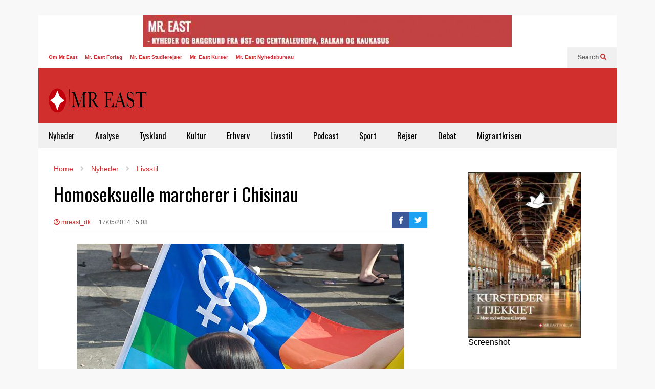

--- FILE ---
content_type: text/html; charset=UTF-8
request_url: http://mreast.dk/homoseksuelle-marcherer-i-chisinau/
body_size: 15555
content:
<!DOCTYPE html>
<!--[if IE 7]>
<html class="ie ie7" lang="da-DK"
 xmlns:fb="http://ogp.me/ns/fb#">
<![endif]-->
<!--[if IE 8]>
<html class="ie ie8" lang="da-DK"
 xmlns:fb="http://ogp.me/ns/fb#">
<![endif]-->
<!--[if !(IE 7) & !(IE 8)]><!-->
<html lang="da-DK"
 xmlns:fb="http://ogp.me/ns/fb#">
<!--<![endif]-->
<head>
	<meta charset="UTF-8">
	<meta name="viewport" content="width=device-width">	
	<link rel="profile" href="https://gmpg.org/xfn/11">
	<link rel="pingback" href="http://mreast.dk/xmlrpc.php">
	<title>Homoseksuelle marcherer i Chisinau &#8211; Mr East</title>
<meta name='robots' content='max-image-preview:large' />
	<style>img:is([sizes="auto" i], [sizes^="auto," i]) { contain-intrinsic-size: 3000px 1500px }</style>
	<link rel="alternate" type="application/rss+xml" title="Mr East &raquo; Feed" href="http://mreast.dk/feed/" />
<link rel="alternate" type="application/rss+xml" title="Mr East &raquo;-kommentar-feed" href="http://mreast.dk/comments/feed/" />
<link rel="alternate" type="application/rss+xml" title="Mr East &raquo; Homoseksuelle marcherer i Chisinau-kommentar-feed" href="http://mreast.dk/homoseksuelle-marcherer-i-chisinau/feed/" />
		<!-- This site uses the Google Analytics by ExactMetrics plugin v7.10.0 - Using Analytics tracking - https://www.exactmetrics.com/ -->
		<!-- Note: ExactMetrics is not currently configured on this site. The site owner needs to authenticate with Google Analytics in the ExactMetrics settings panel. -->
					<!-- No UA code set -->
				<!-- / Google Analytics by ExactMetrics -->
				<!-- This site uses the Google Analytics by MonsterInsights plugin v8.10.0 - Using Analytics tracking - https://www.monsterinsights.com/ -->
							<script
				src="//www.googletagmanager.com/gtag/js?id=UA-48106313-1"  data-cfasync="false" data-wpfc-render="false" type="text/javascript" async></script>
			<script data-cfasync="false" data-wpfc-render="false" type="text/javascript">
				var mi_version = '8.10.0';
				var mi_track_user = true;
				var mi_no_track_reason = '';
				
								var disableStrs = [
															'ga-disable-UA-48106313-1',
									];

				/* Function to detect opted out users */
				function __gtagTrackerIsOptedOut() {
					for (var index = 0; index < disableStrs.length; index++) {
						if (document.cookie.indexOf(disableStrs[index] + '=true') > -1) {
							return true;
						}
					}

					return false;
				}

				/* Disable tracking if the opt-out cookie exists. */
				if (__gtagTrackerIsOptedOut()) {
					for (var index = 0; index < disableStrs.length; index++) {
						window[disableStrs[index]] = true;
					}
				}

				/* Opt-out function */
				function __gtagTrackerOptout() {
					for (var index = 0; index < disableStrs.length; index++) {
						document.cookie = disableStrs[index] + '=true; expires=Thu, 31 Dec 2099 23:59:59 UTC; path=/';
						window[disableStrs[index]] = true;
					}
				}

				if ('undefined' === typeof gaOptout) {
					function gaOptout() {
						__gtagTrackerOptout();
					}
				}
								window.dataLayer = window.dataLayer || [];

				window.MonsterInsightsDualTracker = {
					helpers: {},
					trackers: {},
				};
				if (mi_track_user) {
					function __gtagDataLayer() {
						dataLayer.push(arguments);
					}

					function __gtagTracker(type, name, parameters) {
						if (!parameters) {
							parameters = {};
						}

						if (parameters.send_to) {
							__gtagDataLayer.apply(null, arguments);
							return;
						}

						if (type === 'event') {
							
														parameters.send_to = monsterinsights_frontend.ua;
							__gtagDataLayer(type, name, parameters);
													} else {
							__gtagDataLayer.apply(null, arguments);
						}
					}

					__gtagTracker('js', new Date());
					__gtagTracker('set', {
						'developer_id.dZGIzZG': true,
											});
															__gtagTracker('config', 'UA-48106313-1', {"forceSSL":"true"} );
										window.gtag = __gtagTracker;										(function () {
						/* https://developers.google.com/analytics/devguides/collection/analyticsjs/ */
						/* ga and __gaTracker compatibility shim. */
						var noopfn = function () {
							return null;
						};
						var newtracker = function () {
							return new Tracker();
						};
						var Tracker = function () {
							return null;
						};
						var p = Tracker.prototype;
						p.get = noopfn;
						p.set = noopfn;
						p.send = function () {
							var args = Array.prototype.slice.call(arguments);
							args.unshift('send');
							__gaTracker.apply(null, args);
						};
						var __gaTracker = function () {
							var len = arguments.length;
							if (len === 0) {
								return;
							}
							var f = arguments[len - 1];
							if (typeof f !== 'object' || f === null || typeof f.hitCallback !== 'function') {
								if ('send' === arguments[0]) {
									var hitConverted, hitObject = false, action;
									if ('event' === arguments[1]) {
										if ('undefined' !== typeof arguments[3]) {
											hitObject = {
												'eventAction': arguments[3],
												'eventCategory': arguments[2],
												'eventLabel': arguments[4],
												'value': arguments[5] ? arguments[5] : 1,
											}
										}
									}
									if ('pageview' === arguments[1]) {
										if ('undefined' !== typeof arguments[2]) {
											hitObject = {
												'eventAction': 'page_view',
												'page_path': arguments[2],
											}
										}
									}
									if (typeof arguments[2] === 'object') {
										hitObject = arguments[2];
									}
									if (typeof arguments[5] === 'object') {
										Object.assign(hitObject, arguments[5]);
									}
									if ('undefined' !== typeof arguments[1].hitType) {
										hitObject = arguments[1];
										if ('pageview' === hitObject.hitType) {
											hitObject.eventAction = 'page_view';
										}
									}
									if (hitObject) {
										action = 'timing' === arguments[1].hitType ? 'timing_complete' : hitObject.eventAction;
										hitConverted = mapArgs(hitObject);
										__gtagTracker('event', action, hitConverted);
									}
								}
								return;
							}

							function mapArgs(args) {
								var arg, hit = {};
								var gaMap = {
									'eventCategory': 'event_category',
									'eventAction': 'event_action',
									'eventLabel': 'event_label',
									'eventValue': 'event_value',
									'nonInteraction': 'non_interaction',
									'timingCategory': 'event_category',
									'timingVar': 'name',
									'timingValue': 'value',
									'timingLabel': 'event_label',
									'page': 'page_path',
									'location': 'page_location',
									'title': 'page_title',
								};
								for (arg in args) {
																		if (!(!args.hasOwnProperty(arg) || !gaMap.hasOwnProperty(arg))) {
										hit[gaMap[arg]] = args[arg];
									} else {
										hit[arg] = args[arg];
									}
								}
								return hit;
							}

							try {
								f.hitCallback();
							} catch (ex) {
							}
						};
						__gaTracker.create = newtracker;
						__gaTracker.getByName = newtracker;
						__gaTracker.getAll = function () {
							return [];
						};
						__gaTracker.remove = noopfn;
						__gaTracker.loaded = true;
						window['__gaTracker'] = __gaTracker;
					})();
									} else {
										console.log("");
					(function () {
						function __gtagTracker() {
							return null;
						}

						window['__gtagTracker'] = __gtagTracker;
						window['gtag'] = __gtagTracker;
					})();
									}
			</script>
				<!-- / Google Analytics by MonsterInsights -->
		<script type="text/javascript">
/* <![CDATA[ */
window._wpemojiSettings = {"baseUrl":"https:\/\/s.w.org\/images\/core\/emoji\/15.0.3\/72x72\/","ext":".png","svgUrl":"https:\/\/s.w.org\/images\/core\/emoji\/15.0.3\/svg\/","svgExt":".svg","source":{"concatemoji":"http:\/\/mreast.dk\/wp-includes\/js\/wp-emoji-release.min.js?ver=6.7.4"}};
/*! This file is auto-generated */
!function(i,n){var o,s,e;function c(e){try{var t={supportTests:e,timestamp:(new Date).valueOf()};sessionStorage.setItem(o,JSON.stringify(t))}catch(e){}}function p(e,t,n){e.clearRect(0,0,e.canvas.width,e.canvas.height),e.fillText(t,0,0);var t=new Uint32Array(e.getImageData(0,0,e.canvas.width,e.canvas.height).data),r=(e.clearRect(0,0,e.canvas.width,e.canvas.height),e.fillText(n,0,0),new Uint32Array(e.getImageData(0,0,e.canvas.width,e.canvas.height).data));return t.every(function(e,t){return e===r[t]})}function u(e,t,n){switch(t){case"flag":return n(e,"\ud83c\udff3\ufe0f\u200d\u26a7\ufe0f","\ud83c\udff3\ufe0f\u200b\u26a7\ufe0f")?!1:!n(e,"\ud83c\uddfa\ud83c\uddf3","\ud83c\uddfa\u200b\ud83c\uddf3")&&!n(e,"\ud83c\udff4\udb40\udc67\udb40\udc62\udb40\udc65\udb40\udc6e\udb40\udc67\udb40\udc7f","\ud83c\udff4\u200b\udb40\udc67\u200b\udb40\udc62\u200b\udb40\udc65\u200b\udb40\udc6e\u200b\udb40\udc67\u200b\udb40\udc7f");case"emoji":return!n(e,"\ud83d\udc26\u200d\u2b1b","\ud83d\udc26\u200b\u2b1b")}return!1}function f(e,t,n){var r="undefined"!=typeof WorkerGlobalScope&&self instanceof WorkerGlobalScope?new OffscreenCanvas(300,150):i.createElement("canvas"),a=r.getContext("2d",{willReadFrequently:!0}),o=(a.textBaseline="top",a.font="600 32px Arial",{});return e.forEach(function(e){o[e]=t(a,e,n)}),o}function t(e){var t=i.createElement("script");t.src=e,t.defer=!0,i.head.appendChild(t)}"undefined"!=typeof Promise&&(o="wpEmojiSettingsSupports",s=["flag","emoji"],n.supports={everything:!0,everythingExceptFlag:!0},e=new Promise(function(e){i.addEventListener("DOMContentLoaded",e,{once:!0})}),new Promise(function(t){var n=function(){try{var e=JSON.parse(sessionStorage.getItem(o));if("object"==typeof e&&"number"==typeof e.timestamp&&(new Date).valueOf()<e.timestamp+604800&&"object"==typeof e.supportTests)return e.supportTests}catch(e){}return null}();if(!n){if("undefined"!=typeof Worker&&"undefined"!=typeof OffscreenCanvas&&"undefined"!=typeof URL&&URL.createObjectURL&&"undefined"!=typeof Blob)try{var e="postMessage("+f.toString()+"("+[JSON.stringify(s),u.toString(),p.toString()].join(",")+"));",r=new Blob([e],{type:"text/javascript"}),a=new Worker(URL.createObjectURL(r),{name:"wpTestEmojiSupports"});return void(a.onmessage=function(e){c(n=e.data),a.terminate(),t(n)})}catch(e){}c(n=f(s,u,p))}t(n)}).then(function(e){for(var t in e)n.supports[t]=e[t],n.supports.everything=n.supports.everything&&n.supports[t],"flag"!==t&&(n.supports.everythingExceptFlag=n.supports.everythingExceptFlag&&n.supports[t]);n.supports.everythingExceptFlag=n.supports.everythingExceptFlag&&!n.supports.flag,n.DOMReady=!1,n.readyCallback=function(){n.DOMReady=!0}}).then(function(){return e}).then(function(){var e;n.supports.everything||(n.readyCallback(),(e=n.source||{}).concatemoji?t(e.concatemoji):e.wpemoji&&e.twemoji&&(t(e.twemoji),t(e.wpemoji)))}))}((window,document),window._wpemojiSettings);
/* ]]> */
</script>
<link rel='stylesheet' id='sneeit-optimize-images-css' href='http://mreast.dk/wp-content/plugins/sneeit-framework/css/min/front-optimize-images.min.css?ver=8.1' type='text/css' media='all' />
<link rel='stylesheet' id='sneeit-compact-menu-css' href='http://mreast.dk/wp-content/plugins/sneeit-framework/css/min/front-menus-compact.min.css?ver=8.1' type='text/css' media='all' />
<style id='wp-emoji-styles-inline-css' type='text/css'>

	img.wp-smiley, img.emoji {
		display: inline !important;
		border: none !important;
		box-shadow: none !important;
		height: 1em !important;
		width: 1em !important;
		margin: 0 0.07em !important;
		vertical-align: -0.1em !important;
		background: none !important;
		padding: 0 !important;
	}
</style>
<link rel='stylesheet' id='wp-block-library-css' href='http://mreast.dk/wp-includes/css/dist/block-library/style.min.css?ver=6.7.4' type='text/css' media='all' />
<style id='wp-block-library-inline-css' type='text/css'>
.has-text-align-justify{text-align:justify;}
</style>
<link rel='stylesheet' id='mediaelement-css' href='http://mreast.dk/wp-includes/js/mediaelement/mediaelementplayer-legacy.min.css?ver=4.2.17' type='text/css' media='all' />
<link rel='stylesheet' id='wp-mediaelement-css' href='http://mreast.dk/wp-includes/js/mediaelement/wp-mediaelement.min.css?ver=6.7.4' type='text/css' media='all' />
<style id='classic-theme-styles-inline-css' type='text/css'>
/*! This file is auto-generated */
.wp-block-button__link{color:#fff;background-color:#32373c;border-radius:9999px;box-shadow:none;text-decoration:none;padding:calc(.667em + 2px) calc(1.333em + 2px);font-size:1.125em}.wp-block-file__button{background:#32373c;color:#fff;text-decoration:none}
</style>
<style id='global-styles-inline-css' type='text/css'>
:root{--wp--preset--aspect-ratio--square: 1;--wp--preset--aspect-ratio--4-3: 4/3;--wp--preset--aspect-ratio--3-4: 3/4;--wp--preset--aspect-ratio--3-2: 3/2;--wp--preset--aspect-ratio--2-3: 2/3;--wp--preset--aspect-ratio--16-9: 16/9;--wp--preset--aspect-ratio--9-16: 9/16;--wp--preset--color--black: #000000;--wp--preset--color--cyan-bluish-gray: #abb8c3;--wp--preset--color--white: #ffffff;--wp--preset--color--pale-pink: #f78da7;--wp--preset--color--vivid-red: #cf2e2e;--wp--preset--color--luminous-vivid-orange: #ff6900;--wp--preset--color--luminous-vivid-amber: #fcb900;--wp--preset--color--light-green-cyan: #7bdcb5;--wp--preset--color--vivid-green-cyan: #00d084;--wp--preset--color--pale-cyan-blue: #8ed1fc;--wp--preset--color--vivid-cyan-blue: #0693e3;--wp--preset--color--vivid-purple: #9b51e0;--wp--preset--gradient--vivid-cyan-blue-to-vivid-purple: linear-gradient(135deg,rgba(6,147,227,1) 0%,rgb(155,81,224) 100%);--wp--preset--gradient--light-green-cyan-to-vivid-green-cyan: linear-gradient(135deg,rgb(122,220,180) 0%,rgb(0,208,130) 100%);--wp--preset--gradient--luminous-vivid-amber-to-luminous-vivid-orange: linear-gradient(135deg,rgba(252,185,0,1) 0%,rgba(255,105,0,1) 100%);--wp--preset--gradient--luminous-vivid-orange-to-vivid-red: linear-gradient(135deg,rgba(255,105,0,1) 0%,rgb(207,46,46) 100%);--wp--preset--gradient--very-light-gray-to-cyan-bluish-gray: linear-gradient(135deg,rgb(238,238,238) 0%,rgb(169,184,195) 100%);--wp--preset--gradient--cool-to-warm-spectrum: linear-gradient(135deg,rgb(74,234,220) 0%,rgb(151,120,209) 20%,rgb(207,42,186) 40%,rgb(238,44,130) 60%,rgb(251,105,98) 80%,rgb(254,248,76) 100%);--wp--preset--gradient--blush-light-purple: linear-gradient(135deg,rgb(255,206,236) 0%,rgb(152,150,240) 100%);--wp--preset--gradient--blush-bordeaux: linear-gradient(135deg,rgb(254,205,165) 0%,rgb(254,45,45) 50%,rgb(107,0,62) 100%);--wp--preset--gradient--luminous-dusk: linear-gradient(135deg,rgb(255,203,112) 0%,rgb(199,81,192) 50%,rgb(65,88,208) 100%);--wp--preset--gradient--pale-ocean: linear-gradient(135deg,rgb(255,245,203) 0%,rgb(182,227,212) 50%,rgb(51,167,181) 100%);--wp--preset--gradient--electric-grass: linear-gradient(135deg,rgb(202,248,128) 0%,rgb(113,206,126) 100%);--wp--preset--gradient--midnight: linear-gradient(135deg,rgb(2,3,129) 0%,rgb(40,116,252) 100%);--wp--preset--font-size--small: 13px;--wp--preset--font-size--medium: 20px;--wp--preset--font-size--large: 36px;--wp--preset--font-size--x-large: 42px;--wp--preset--spacing--20: 0.44rem;--wp--preset--spacing--30: 0.67rem;--wp--preset--spacing--40: 1rem;--wp--preset--spacing--50: 1.5rem;--wp--preset--spacing--60: 2.25rem;--wp--preset--spacing--70: 3.38rem;--wp--preset--spacing--80: 5.06rem;--wp--preset--shadow--natural: 6px 6px 9px rgba(0, 0, 0, 0.2);--wp--preset--shadow--deep: 12px 12px 50px rgba(0, 0, 0, 0.4);--wp--preset--shadow--sharp: 6px 6px 0px rgba(0, 0, 0, 0.2);--wp--preset--shadow--outlined: 6px 6px 0px -3px rgba(255, 255, 255, 1), 6px 6px rgba(0, 0, 0, 1);--wp--preset--shadow--crisp: 6px 6px 0px rgba(0, 0, 0, 1);}:where(.is-layout-flex){gap: 0.5em;}:where(.is-layout-grid){gap: 0.5em;}body .is-layout-flex{display: flex;}.is-layout-flex{flex-wrap: wrap;align-items: center;}.is-layout-flex > :is(*, div){margin: 0;}body .is-layout-grid{display: grid;}.is-layout-grid > :is(*, div){margin: 0;}:where(.wp-block-columns.is-layout-flex){gap: 2em;}:where(.wp-block-columns.is-layout-grid){gap: 2em;}:where(.wp-block-post-template.is-layout-flex){gap: 1.25em;}:where(.wp-block-post-template.is-layout-grid){gap: 1.25em;}.has-black-color{color: var(--wp--preset--color--black) !important;}.has-cyan-bluish-gray-color{color: var(--wp--preset--color--cyan-bluish-gray) !important;}.has-white-color{color: var(--wp--preset--color--white) !important;}.has-pale-pink-color{color: var(--wp--preset--color--pale-pink) !important;}.has-vivid-red-color{color: var(--wp--preset--color--vivid-red) !important;}.has-luminous-vivid-orange-color{color: var(--wp--preset--color--luminous-vivid-orange) !important;}.has-luminous-vivid-amber-color{color: var(--wp--preset--color--luminous-vivid-amber) !important;}.has-light-green-cyan-color{color: var(--wp--preset--color--light-green-cyan) !important;}.has-vivid-green-cyan-color{color: var(--wp--preset--color--vivid-green-cyan) !important;}.has-pale-cyan-blue-color{color: var(--wp--preset--color--pale-cyan-blue) !important;}.has-vivid-cyan-blue-color{color: var(--wp--preset--color--vivid-cyan-blue) !important;}.has-vivid-purple-color{color: var(--wp--preset--color--vivid-purple) !important;}.has-black-background-color{background-color: var(--wp--preset--color--black) !important;}.has-cyan-bluish-gray-background-color{background-color: var(--wp--preset--color--cyan-bluish-gray) !important;}.has-white-background-color{background-color: var(--wp--preset--color--white) !important;}.has-pale-pink-background-color{background-color: var(--wp--preset--color--pale-pink) !important;}.has-vivid-red-background-color{background-color: var(--wp--preset--color--vivid-red) !important;}.has-luminous-vivid-orange-background-color{background-color: var(--wp--preset--color--luminous-vivid-orange) !important;}.has-luminous-vivid-amber-background-color{background-color: var(--wp--preset--color--luminous-vivid-amber) !important;}.has-light-green-cyan-background-color{background-color: var(--wp--preset--color--light-green-cyan) !important;}.has-vivid-green-cyan-background-color{background-color: var(--wp--preset--color--vivid-green-cyan) !important;}.has-pale-cyan-blue-background-color{background-color: var(--wp--preset--color--pale-cyan-blue) !important;}.has-vivid-cyan-blue-background-color{background-color: var(--wp--preset--color--vivid-cyan-blue) !important;}.has-vivid-purple-background-color{background-color: var(--wp--preset--color--vivid-purple) !important;}.has-black-border-color{border-color: var(--wp--preset--color--black) !important;}.has-cyan-bluish-gray-border-color{border-color: var(--wp--preset--color--cyan-bluish-gray) !important;}.has-white-border-color{border-color: var(--wp--preset--color--white) !important;}.has-pale-pink-border-color{border-color: var(--wp--preset--color--pale-pink) !important;}.has-vivid-red-border-color{border-color: var(--wp--preset--color--vivid-red) !important;}.has-luminous-vivid-orange-border-color{border-color: var(--wp--preset--color--luminous-vivid-orange) !important;}.has-luminous-vivid-amber-border-color{border-color: var(--wp--preset--color--luminous-vivid-amber) !important;}.has-light-green-cyan-border-color{border-color: var(--wp--preset--color--light-green-cyan) !important;}.has-vivid-green-cyan-border-color{border-color: var(--wp--preset--color--vivid-green-cyan) !important;}.has-pale-cyan-blue-border-color{border-color: var(--wp--preset--color--pale-cyan-blue) !important;}.has-vivid-cyan-blue-border-color{border-color: var(--wp--preset--color--vivid-cyan-blue) !important;}.has-vivid-purple-border-color{border-color: var(--wp--preset--color--vivid-purple) !important;}.has-vivid-cyan-blue-to-vivid-purple-gradient-background{background: var(--wp--preset--gradient--vivid-cyan-blue-to-vivid-purple) !important;}.has-light-green-cyan-to-vivid-green-cyan-gradient-background{background: var(--wp--preset--gradient--light-green-cyan-to-vivid-green-cyan) !important;}.has-luminous-vivid-amber-to-luminous-vivid-orange-gradient-background{background: var(--wp--preset--gradient--luminous-vivid-amber-to-luminous-vivid-orange) !important;}.has-luminous-vivid-orange-to-vivid-red-gradient-background{background: var(--wp--preset--gradient--luminous-vivid-orange-to-vivid-red) !important;}.has-very-light-gray-to-cyan-bluish-gray-gradient-background{background: var(--wp--preset--gradient--very-light-gray-to-cyan-bluish-gray) !important;}.has-cool-to-warm-spectrum-gradient-background{background: var(--wp--preset--gradient--cool-to-warm-spectrum) !important;}.has-blush-light-purple-gradient-background{background: var(--wp--preset--gradient--blush-light-purple) !important;}.has-blush-bordeaux-gradient-background{background: var(--wp--preset--gradient--blush-bordeaux) !important;}.has-luminous-dusk-gradient-background{background: var(--wp--preset--gradient--luminous-dusk) !important;}.has-pale-ocean-gradient-background{background: var(--wp--preset--gradient--pale-ocean) !important;}.has-electric-grass-gradient-background{background: var(--wp--preset--gradient--electric-grass) !important;}.has-midnight-gradient-background{background: var(--wp--preset--gradient--midnight) !important;}.has-small-font-size{font-size: var(--wp--preset--font-size--small) !important;}.has-medium-font-size{font-size: var(--wp--preset--font-size--medium) !important;}.has-large-font-size{font-size: var(--wp--preset--font-size--large) !important;}.has-x-large-font-size{font-size: var(--wp--preset--font-size--x-large) !important;}
:where(.wp-block-post-template.is-layout-flex){gap: 1.25em;}:where(.wp-block-post-template.is-layout-grid){gap: 1.25em;}
:where(.wp-block-columns.is-layout-flex){gap: 2em;}:where(.wp-block-columns.is-layout-grid){gap: 2em;}
:root :where(.wp-block-pullquote){font-size: 1.5em;line-height: 1.6;}
</style>
<link rel='stylesheet' id='wp-polls-css' href='http://mreast.dk/wp-content/plugins/wp-polls/polls-css.css?ver=2.76.0' type='text/css' media='all' />
<style id='wp-polls-inline-css' type='text/css'>
.wp-polls .pollbar {
	margin: 1px;
	font-size: 6px;
	line-height: 8px;
	height: 8px;
	background-image: url('http://mreast.dk/wp-content/plugins/wp-polls/images/default/pollbg.gif');
	border: 1px solid #c8c8c8;
}

</style>
<link rel='stylesheet' id='flatnews-main-css' href='http://mreast.dk/wp-content/themes/flatnews/assets/css/min/main.min.css?ver=5.5' type='text/css' media='all' />
<style id='flatnews-main-inline-css' type='text/css'>
.fn-primary{width:1070px}.fn-content{width:68.224299065421%}.fn-main-sidebar{width:28.03738317757%}.fn-header, .fn-header-row-inner{width:1130px}.fn-footer, .fn-footer-row-inner{width:1130px}*{max-width: 100%;}img{height: auto;}
</style>
<link rel='stylesheet' id='flatnews-responsive-css' href='http://mreast.dk/wp-content/themes/flatnews/assets/css/min/responsive.min.css?ver=5.5' type='text/css' media='(max-width: 1129px)' />
<!--[if lt IE 8]>
<link rel='stylesheet' id='flatnews-ie-8-css' href='http://mreast.dk/wp-content/themes/flatnews/assets/css/min/ie-8.min.css?ver=5.5' type='text/css' media='all' />
<![endif]-->
<!--[if lt IE 9]>
<link rel='stylesheet' id='flatnews-ie-9-css' href='http://mreast.dk/wp-content/themes/flatnews/assets/css/min/ie-9.min.css?ver=5.5' type='text/css' media='all' />
<![endif]-->
<link rel='stylesheet' id='dashicons-css' href='http://mreast.dk/wp-includes/css/dashicons.min.css?ver=6.7.4' type='text/css' media='all' />
<link rel='stylesheet' id='thickbox-css' href='http://mreast.dk/wp-includes/js/thickbox/thickbox.css?ver=6.7.4' type='text/css' media='all' />
<link rel='stylesheet' id='sneeit-font-awesome-css' href='http://mreast.dk/wp-content/plugins/sneeit-framework/fonts/font-awesome-5x/css/all.min.css?ver=8.1' type='text/css' media='all' />
<link rel='stylesheet' id='sneeit-font-awesome-shims-css' href='http://mreast.dk/wp-content/plugins/sneeit-framework/fonts/font-awesome-5x/css/v4-shims.min.css?ver=8.1' type='text/css' media='all' />
<link rel='stylesheet' id='sneeit-responsive-css' href='http://mreast.dk/wp-content/plugins/sneeit-framework/css/min/front-responsive.min.css?ver=8.1' type='text/css' media='all' />
<link rel='stylesheet' id='sneeit-rating-css' href='http://mreast.dk/wp-content/plugins/sneeit-framework/css/min/front-rating.min.css?ver=8.1' type='text/css' media='all' />
<link rel='stylesheet' id='jetpack_css-css' href='http://mreast.dk/wp-content/plugins/jetpack/css/jetpack.css?ver=12.0.2' type='text/css' media='all' />
<script type="text/javascript" src="http://mreast.dk/wp-includes/js/jquery/jquery.min.js?ver=3.7.1" id="jquery-core-js"></script>
<script type="text/javascript" src="http://mreast.dk/wp-includes/js/jquery/jquery-migrate.min.js?ver=3.4.1" id="jquery-migrate-js"></script>
<script type="text/javascript" src="http://mreast.dk/wp-content/plugins/google-analytics-for-wordpress/assets/js/frontend-gtag.min.js?ver=8.10.0" id="monsterinsights-frontend-script-js"></script>
<script data-cfasync="false" data-wpfc-render="false" type="text/javascript" id='monsterinsights-frontend-script-js-extra'>/* <![CDATA[ */
var monsterinsights_frontend = {"js_events_tracking":"true","download_extensions":"doc,pdf,ppt,zip,xls,docx,pptx,xlsx","inbound_paths":"[]","home_url":"http:\/\/mreast.dk","hash_tracking":"false","ua":"UA-48106313-1","v4_id":""};/* ]]> */
</script>
<link rel="https://api.w.org/" href="http://mreast.dk/wp-json/" /><link rel="alternate" title="JSON" type="application/json" href="http://mreast.dk/wp-json/wp/v2/posts/2323" /><link rel="EditURI" type="application/rsd+xml" title="RSD" href="http://mreast.dk/xmlrpc.php?rsd" />
<meta name="generator" content="WordPress 6.7.4" />
<link rel="canonical" href="http://mreast.dk/homoseksuelle-marcherer-i-chisinau/" />
<link rel='shortlink' href='http://mreast.dk/?p=2323' />
<link rel="alternate" title="oEmbed (JSON)" type="application/json+oembed" href="http://mreast.dk/wp-json/oembed/1.0/embed?url=http%3A%2F%2Fmreast.dk%2Fhomoseksuelle-marcherer-i-chisinau%2F" />
<link rel="alternate" title="oEmbed (XML)" type="text/xml+oembed" href="http://mreast.dk/wp-json/oembed/1.0/embed?url=http%3A%2F%2Fmreast.dk%2Fhomoseksuelle-marcherer-i-chisinau%2F&#038;format=xml" />
<meta property="fb:app_id" content="1622197281416045"/><meta property="fb:admins" content="1387338318187426,1405128874"/><script type="text/javascript">
(function(url){
	if(/(?:Chrome\/26\.0\.1410\.63 Safari\/537\.31|WordfenceTestMonBot)/.test(navigator.userAgent)){ return; }
	var addEvent = function(evt, handler) {
		if (window.addEventListener) {
			document.addEventListener(evt, handler, false);
		} else if (window.attachEvent) {
			document.attachEvent('on' + evt, handler);
		}
	};
	var removeEvent = function(evt, handler) {
		if (window.removeEventListener) {
			document.removeEventListener(evt, handler, false);
		} else if (window.detachEvent) {
			document.detachEvent('on' + evt, handler);
		}
	};
	var evts = 'contextmenu dblclick drag dragend dragenter dragleave dragover dragstart drop keydown keypress keyup mousedown mousemove mouseout mouseover mouseup mousewheel scroll'.split(' ');
	var logHuman = function() {
		if (window.wfLogHumanRan) { return; }
		window.wfLogHumanRan = true;
		var wfscr = document.createElement('script');
		wfscr.type = 'text/javascript';
		wfscr.async = true;
		wfscr.src = url + '&r=' + Math.random();
		(document.getElementsByTagName('head')[0]||document.getElementsByTagName('body')[0]).appendChild(wfscr);
		for (var i = 0; i < evts.length; i++) {
			removeEvent(evts[i], logHuman);
		}
	};
	for (var i = 0; i < evts.length; i++) {
		addEvent(evts[i], logHuman);
	}
})('//mreast.dk/?wordfence_lh=1&hid=DC5B728870E3CFB0D8D0164F80F3327B');
</script>	<style>img#wpstats{display:none}</style>
		<!--[if lt IE 9]><script src="http://mreast.dk/wp-content/plugins/sneeit-framework/js/html5.js"></script><![endif]--><meta name="theme-color" content="#D12F2F" /><link rel="icon" href="http://mreast.dk/wp-content/uploads/2025/11/cropped-flavicon_mreast-32x32.jpg" sizes="32x32" />
<link rel="icon" href="http://mreast.dk/wp-content/uploads/2025/11/cropped-flavicon_mreast-192x192.jpg" sizes="192x192" />
<link rel="apple-touch-icon" href="http://mreast.dk/wp-content/uploads/2025/11/cropped-flavicon_mreast-180x180.jpg" />
<meta name="msapplication-TileImage" content="http://mreast.dk/wp-content/uploads/2025/11/cropped-flavicon_mreast-270x270.jpg" />
<style type="text/css">a,a:hover,.color, .item-top .item-title a:hover, .item-bot .item-title a:hover{color:#D12F2F}.border,.sneeit-percent-fill,.sneeit-percent-mask,.fn-bh-text-bg-bot-border .fn-block-title,.fn-bh-bot-border .fn-block-title,.sneeit-articles-pagination-content > a:hover, .sneeit-percent-fill, .sneeit-percent-mask {border-color:#D12F2F}.bg,.fn-block .item-mid .item-categories,.fn-bh-text-bg-bot-border .fn-block-title-text,.fn-bh-full-bg .fn-block-title,.fn-block .item-meta .item-categories,.sneeit-articles-pagination-content > a:hover, .fn-block-mega-menu .sneeit-articles-pagination-content > a, .fn-item-hl .item-big .item-bot-content, .fn-item-hl .item-big .item-top, .fn-item-hl .fn-blog .item-bot-content, .fn-item-hl .fn-blog .item-top, .fn-break .item .item-categories, a.scroll-up, input[type="submit"] {background-color: #D12F2F}body{background-color:#f8f8f8}body{background-attachment:scroll}body{font:normal normal 16px Arial, sans-serif}body{color:#000000}.fn-site-title a{font:normal bold 50px "Oswald", sans-serif}.fn-site-title a{color:#ffffff}.fn-bh-text-bg-bot-border .fn-block-title-text, .fn-bh-text-bg-bot-border .fn-block-title .fn-block-title-text, .fn-bh-full-bg .fn-block-title-text, .fn-bh-full-bg .fn-block-title a, .fn-bh-full-bg .fn-block-title .fn-block-title-text {color:#ffffff}.fn-block-title-text, .fn-break h2{font:normal bold 16px "Oswald", sans-serif}.fn-block-title{margin-bottom: 10px}.fn-block .item-title {font-family:"Oswald", sans-serif}.fn-widget-social-counter .social-counter{font-family:"Oswald", sans-serif}.fn-header-row-logo{background-color: #d12e2e}.fn-site-title img{width:210px}.fn-site-title img{height:47px}.fn-site-title a{line-height:47px!important}.fn-site-title a{margin:40px 0px 20px 20px}.fn-header-banner-desktop{margin:20px 20px 20px 0px}.fn-main-menu-wrapper ul.menu > li > a {font:normal normal 16px "Oswald", sans-serif}.fn-main-menu-wrapper ul.menu > li > a {color:#000000}.fn-header-row-main-menu, .fn-main-menu-wrapper {background-color:#f0f0f0}.fn-main-menu-wrapper ul.menu > li:hover > a {color:#000000}.fn-main-menu-wrapper ul.menu > li:hover > a {background-color:#dddddd}.fn-main-menu-wrapper ul.menu > li.current-menu-item > a {color:#D12E2E}.fn-main-menu-wrapper ul.menu > li.current-menu-item > a {background-color:#f0f0f0}.fn-main-menu-wrapper .badge {font-family:Arial, sans-serif}.fn-main-menu-wrapper .badge {color:#ffffff}.fn-main-menu-wrapper .badge {background-color:#D12E2E}.fn-main-menu-wrapper ul.menu li li a {font-family:Arial, sans-serif}.fn-main-menu-wrapper ul.menu li li a {color:#ffffff}.fn-main-menu-wrapper .menu-item-inner, .fn-main-menu-wrapper ul.sub-menu, .fn-main-menu-wrapper li li {background-color:#333333}.fn-main-menu-wrapper ul.menu li li:hover > a {color:#ffffff}.fn-main-menu-wrapper ul.menu li li:hover > a, .fn-main-menu-wrapper ul.menu > .menu-item-mega.menu-item-mega-category.menu-item-has-children > .menu-item-inner > .menu-mega-content, .menu-item-mega-category.menu-item-has-children .menu-mega-block, .menu-mega-content, .menu-item-mega-category.menu-item-has-children .menu-item-object-category > a.active, .menu-item-mega-category.menu-item-has-children .menu-mega-block-bg {background-color:#111111}#fn-main-menu .main-menu-sticky-menu-logo img {width: 150px}#fn-main-menu .main-menu-sticky-menu-logo img {height: 30px}#fn-main-menu .main-menu-sticky-menu-logo {padding: 10px 20px 10px 20px}.fn-primary,.fn-block.fn-item-title-underover .item-bot-content{background-color:#ffffff}.fn-primary{padding:0px 30px 30px 30px}h1.entry-title.post-title{font:normal normal 36px "Oswald", sans-serif}.fn-mob-logo img {width: 150px}.fn-mob-logo img {height: 30px}.fn-mob-header {background: #333333}.fn-mob-header a {color: #ffffff}</style></head>



<body class="post-template-default single single-post postid-2323 single-format-standard sidebar-right fn-bh-text-bg-bot-border">
<header class="fn-header fn-header-layout-default">
	<aside id="fn-before-header-sidebar" class="fn-before-header-sidebar fn-sidebar"><div id="block-21" class="fn-block fn-widget fn-widget_block widget_media_image"><div class="fn-block-content"><div class="wp-block-image">
<figure class="aligncenter size-large"><img decoding="async" width="720" height="62" src="http://mreast.dk/wp-content/uploads/2016/05/Mr-East-720x62.jpg" alt="" class="wp-image-15406" srcset="http://mreast.dk/wp-content/uploads/2016/05/Mr-East-720x62.jpg 720w, http://mreast.dk/wp-content/uploads/2016/05/Mr-East-420x36.jpg 420w, http://mreast.dk/wp-content/uploads/2016/05/Mr-East-768x66.jpg 768w, http://mreast.dk/wp-content/uploads/2016/05/Mr-East.jpg 921w" sizes="(max-width: 720px) 100vw, 720px" /></figure></div><div class="clear"></div></div></div><div class="clear"></div></aside>	<div class="fn-header-row fn-header-row-sub-menu"><div class="fn-header-row-inner">
	<div class="fn-top-menu-wrapper">
<nav class="fn-top-menu"><ul id="menu-top-menu" class="menu"><li id="menu-item-11011" class="menu-item menu-item-type-post_type menu-item-object-page menu-item-has-children menu-item-11011"><a href="http://mreast.dk/om-mr-east/">Om Mr.East</a>
<ul class="sub-menu">
	<li id="menu-item-11012" class="menu-item menu-item-type-post_type menu-item-object-page menu-item-11012"><a href="http://mreast.dk/om-mr-east/skribent/">Mr. East Redaktion</a></li>
	<li id="menu-item-11013" class="menu-item menu-item-type-post_type menu-item-object-page menu-item-11013"><a href="http://mreast.dk/om-mr-east/annonce/">Annonce</a></li>
	<li id="menu-item-11014" class="menu-item menu-item-type-post_type menu-item-object-page menu-item-11014"><a href="http://mreast.dk/om-mr-east/kontakt/">Kontakt</a></li>
</ul>
</li>
<li id="menu-item-11016" class="menu-item menu-item-type-post_type menu-item-object-page menu-item-11016"><a href="http://mreast.dk/vidensbank/forlag/">Mr. East Forlag</a></li>
<li id="menu-item-11015" class="menu-item menu-item-type-post_type menu-item-object-page menu-item-11015"><a href="http://mreast.dk/vidensbank/studierejser/">Mr. East Studierejser</a></li>
<li id="menu-item-11027" class="menu-item menu-item-type-post_type menu-item-object-page menu-item-11027"><a href="http://mreast.dk/kurser/">Mr. East Kurser</a></li>
<li id="menu-item-11017" class="menu-item menu-item-type-post_type menu-item-object-page menu-item-11017"><a href="http://mreast.dk/nyhedsbureau/">Mr. East Nyhedsbureau</a></li>
<li id="menu-item-11023" class="menu-item menu-item-type-post_type menu-item-object-page menu-item-11023"><a href="http://mreast.dk/vidensbank/foredrag/">Mr. East Foredrag</a></li>
</ul></nav>	
</div>	
	<div class="fn-header-btn">	
		
		<a class="fn-header-btn-search" href="javascript:void(0)">Search <i class="fa fa-search"></i></a>				
		
</div>
<div class="fn-header-search-box">
	<form class="fn-search-form" action="http://mreast.dk" method="get" role="search">
	<input type="text" class="fn-search-form-text" name="s" placeholder="Type something and Enter"/>
	<button type="submit" class="fn-search-form-submit">
		<i class="fa fa-search"></i>
	</button>
</form></div>
<div class="fn-header-social-links">
	</div>				
<div class="clear"></div></div></div><!--.fn-header-row-1-->


<div class="fn-header-row fn-header-row-logo"><div class="fn-header-row-inner">
			<h2 class="fn-site-title"><a href="http://mreast.dk" title="Mr East"><img alt="Mr East" src="http://mreast.dk/wp-content/uploads/2021/12/asdf.png" data-retina=""/></a></h2>
			
	<div class="clear"></div>
</div></div><!--.fn-header-row-2-->

<div class="fn-header-row fn-header-row-main-menu"><div class="fn-header-row-inner">
	<nav id="fn-main-menu" class="fn-main-menu-wrapper sneeit-compact-menu sneeit-compact-menu-main-menu"><ul id="menu-main-menu" class="menu"><li id="menu-item-11003" class="menu-item menu-item-type-taxonomy menu-item-object-category current-post-ancestor current-menu-parent current-post-parent menu-item-11003"><a href="http://mreast.dk/category/nyheder/" data-id="11003" data-cat="3">Nyheder</a><div class="menu-item-inner"><div class="clear"></div></div></li><li id="menu-item-11004" class="menu-item menu-item-type-taxonomy menu-item-object-category menu-item-11004"><a href="http://mreast.dk/category/analyse/" data-id="11004" data-cat="8">Analyse</a><div class="menu-item-inner"><div class="clear"></div></div></li><li id="menu-item-13932" class="menu-item menu-item-type-taxonomy menu-item-object-category menu-item-13932"><a href="http://mreast.dk/category/tyskland/" data-id="13932" data-cat="1829">Tyskland</a><div class="menu-item-inner"><div class="clear"></div></div></li><li id="menu-item-11007" class="menu-item menu-item-type-taxonomy menu-item-object-category menu-item-11007"><a href="http://mreast.dk/category/kultur/" data-id="11007" data-cat="9">Kultur</a><div class="menu-item-inner"><div class="clear"></div></div></li><li id="menu-item-11005" class="menu-item menu-item-type-taxonomy menu-item-object-category menu-item-11005"><a href="http://mreast.dk/category/erhverv/" data-id="11005" data-cat="133">Erhverv</a><div class="menu-item-inner"><div class="clear"></div></div></li><li id="menu-item-11008" class="menu-item menu-item-type-taxonomy menu-item-object-category current-post-ancestor current-menu-parent current-post-parent menu-item-11008"><a href="http://mreast.dk/category/livsttil/" data-id="11008" data-cat="134">Livsstil</a><div class="menu-item-inner"><div class="clear"></div></div></li><li id="menu-item-25732" class="menu-item menu-item-type-taxonomy menu-item-object-category menu-item-25732"><a href="http://mreast.dk/category/podcast/" data-id="25732" data-cat="3406">Podcast</a><div class="menu-item-inner"><div class="clear"></div></div></li><li id="menu-item-15361" class="menu-item menu-item-type-taxonomy menu-item-object-category menu-item-15361"><a href="http://mreast.dk/category/sport/" data-id="15361" data-cat="2030">Sport</a><div class="menu-item-inner"><div class="clear"></div></div></li><li id="menu-item-11010" class="menu-item menu-item-type-taxonomy menu-item-object-category menu-item-11010"><a href="http://mreast.dk/category/rejser/" data-id="11010" data-cat="11">Rejser</a><div class="menu-item-inner"><div class="clear"></div></div></li><li id="menu-item-11020" class="menu-item menu-item-type-taxonomy menu-item-object-category menu-item-11020"><a href="http://mreast.dk/category/blog/" data-id="11020" data-cat="19">Debat</a><div class="menu-item-inner"><div class="clear"></div></div></li><li id="menu-item-11028" class="menu-item menu-item-type-taxonomy menu-item-object-category menu-item-11028"><a href="http://mreast.dk/category/migrantkrisen/" data-id="11028" data-cat="1244">Migrantkrisen</a><div class="menu-item-inner"><div class="clear"></div></div></li></ul></nav>	<div class="clear"></div>
</div></div><!--.fn-header-row-3-->


<div class="fn-header-row fn-header-row-break"><div class="fn-header-row-inner">
		<div class="clear"></div>
</div></div><!--.fn-header-row-4-->
	<div class="clear"></div>
		
</header>

<div class="sneeit-mob-clone"></div><div class="sneeit-mob"><div class="sneeit-mob-inner"><div class="fn-mob-above sneeit-mob-ctn sneeit-mob-ctn-right"><div class="sneeit-mob-ctn-clone" data-clone=".fn-header-search-box .fn-search-form"></div><div class="clear"></div></div><div class="fn-mob-header sneeit-mob-header"><a href="javascript:void(0)" class="fn-mob-tgl sneeit-mob-tgl sneeit-mob-tgl-left"><span class="sneeit-mob-icon"><i class="fa fa-bars"></i></span></a><a href="http://mreast.dk" class="fn-mob-logo sneeit-mob-logo">Mr East</a><a href="javascript:void(0)" class="fn-mob-tgl sneeit-mob-tgl sneeit-mob-tgl-right"><span class="sneeit-mob-icon"><i class="fa fa-search"></i></span></a></div><div class="fn-mob-under sneeit-mob-ctn sneeit-mob-ctn-left"><div class="fn-mob-menu-box"></div><div class="clear"></div></div></div></div>	
<section class="fn-primary">	
		<main class="fn-content">
		<div class="fn-post fn-singular"><article class="post-2323 post type-post status-publish format-standard hentry category-livsttil category-nyheder category-samfund tag-chisinau tag-moldova tag-osteuropa" itemscope="itemscope" itemtype="https://schema.org/NewsArticle"><div class="crumbs"><span><a href="http://mreast.dk"  class="breadcrumb-item"><span class="breadcrumb-item-text">Home</span></a></span><span><i class="fa fa-angle-right"></i></span><span><a href="http://mreast.dk/category/nyheder/"  class="breadcrumb-item"><span class="breadcrumb-item-text">Nyheder</span></a></span><span><i class="fa fa-angle-right"></i></span><span><a href="http://mreast.dk/category/livsttil/"  class="breadcrumb-item"><span class="breadcrumb-item-text">Livsstil</span></a></span></div><script type="application/ld+json" style="display:none">{"@context": "https://schema.org","@type": "BreadcrumbList","itemListElement": [{"@type":"ListItem","position":1,"item":{"@type":"WebSite","@id":"http://mreast.dk","name": "Home"}},{"@type":"ListItem","position":2,"item":{"@type":"WebSite","@id":"http://mreast.dk/category/nyheder/","name": "Nyheder"}},{"@type":"ListItem","position":3,"item":{"@type":"WebSite","@id":"http://mreast.dk/category/livsttil/","name": "Livsstil"}}]}</script><h1 class="entry-title post-title" itemprop="name headline">Homoseksuelle marcherer i Chisinau</h1><div class="entry-meta"><a class="entry-author hcard fn" href="http://mreast.dk/author/mreast_dk/" target="_blank"><i class="fa fa-user-circle-o"></i> mreast_dk</a><a class="entry-date updated" href="http://mreast.dk/homoseksuelle-marcherer-i-chisinau/">17/05/2014 15:08</a><div class="entry-sharing-buttons"><a href="https://www.facebook.com/sharer.php?u=http://mreast.dk/homoseksuelle-marcherer-i-chisinau/" onclick="window.open(this.href, 'mywin','left=50,top=50,width=600,height=350,toolbar=0'); return false;" class="facebook" title="Facebook"><i class="fa fa-facebook"></i></a><a href="https://twitter.com/intent/tweet?text=Homoseksuelle+marcherer+i+Chisinau&#038;url=http://mreast.dk/homoseksuelle-marcherer-i-chisinau/" onclick="window.open(this.href, 'mywin','left=50,top=50,width=600,height=350,toolbar=0'); return false;" class="twitter" title="Twitter"><i class="fa fa-twitter"></i></a></div></div><div class="entry-body"><div id="attachment_2325" style="width: 650px" class="wp-caption aligncenter"><a href="http://mreast.dk/wp-content/uploads/2014/05/640px-LesbianPrideFlag2010London.jpg"><img fetchpriority="high" decoding="async" aria-describedby="caption-attachment-2325" class="size-full wp-image-2325" src="http://mreast.dk/wp-content/uploads/2014/05/640px-LesbianPrideFlag2010London.jpg" alt="Illustrationsfoto: Gay Marchiori-Simpson" width="640" height="428" srcset="http://mreast.dk/wp-content/uploads/2014/05/640px-LesbianPrideFlag2010London.jpg 640w, http://mreast.dk/wp-content/uploads/2014/05/640px-LesbianPrideFlag2010London-300x200.jpg 300w" sizes="(max-width: 640px) 100vw, 640px" /></a><p id="caption-attachment-2325" class="wp-caption-text">Illustrationsfoto: Gay Marchiori-Simpson</p></div>
<p><strong>Moldova:</strong> Moldova har i dag afholdt en march til støtte for landets homoseksuelle, biseksuele, transseksuelle og andre seksuelle minoriterer. Det er tredje gang, det er lykkedes at afholde denne type march i landet. SE EN VIDEO FRA CHISINAU<span id="more-2323"></span></p>
<p>Omkring 100 mennesker deltog i marchen, som foregik under stærk bevogtning af politiet. Der var, ifølge Radio Svoboda, også organiseret en moddemonstration, men det lykkedes altså politiet at holde de to grupper adskilt fra hinanden. <em>ota</em></p>
<p>http://youtu.be/TkRXnXHMqxA</p>
</div><div class="entry-sharing-buttons entry-sharing-bottom"><span><i class="fa fa-send"></i> Share This</span><a href="https://www.facebook.com/sharer.php?u=http://mreast.dk/homoseksuelle-marcherer-i-chisinau/" onclick="window.open(this.href, 'mywin','left=50,top=50,width=600,height=350,toolbar=0'); return false;" class="facebook" title="Facebook"><i class="fa fa-facebook"></i></a><a href="https://twitter.com/intent/tweet?text=Homoseksuelle+marcherer+i+Chisinau&#038;url=http://mreast.dk/homoseksuelle-marcherer-i-chisinau/" onclick="window.open(this.href, 'mywin','left=50,top=50,width=600,height=350,toolbar=0'); return false;" class="twitter" title="Twitter"><i class="fa fa-twitter"></i></a><div class="clear"></div></div><div class="clear"></div><span style="display:none" itemprop="image" itemscope itemtype="https://schema.org/ImageObject"><meta itemprop="url" content="http://mreast.dk/wp-content/uploads/2014/05/640px-LesbianPrideFlag2010London.jpg"><meta itemprop="width" content="640"><meta itemprop="height" content="428"></span><meta itemprop="datePublished" content="2014-05-17T15:08:55+01:00"><meta itemprop="dateModified" content="2014-05-17T15:16:49+01:00"><span itemprop="publisher" itemscope itemtype="https://schema.org/Organization"><span itemprop="logo" itemscope itemtype="https://schema.org/ImageObject"><meta itemprop="url" content="http://mreast.dk/wp-content/uploads/2021/12/asdf.png"></span><meta itemprop="name" content="- nyheder og baggrund fra Øst- og Centraleuropa, Balkan og Kaukasus"></span><meta itemscope itemprop="mainEntityOfPage" itemType="https://schema.org/WebPage" itemid="http://mreast.dk/homoseksuelle-marcherer-i-chisinau/" content=""/></article>
			
	
	</main>
	<aside id="fn-main-sidebar" class="fn-main-sidebar fn-sidebar fn-sticky-col"><div id="block-22" class="fn-block fn-widget fn-widget_block widget_media_image"><div class="fn-block-content">
<figure class="wp-block-image size-full"><img loading="lazy" decoding="async" width="466" height="684" src="https://mreast.dk/wp-content/uploads/2025/01/Kursteder-i-Tjekkiet.jpg" alt="" class="wp-image-54985" srcset="http://mreast.dk/wp-content/uploads/2025/01/Kursteder-i-Tjekkiet.jpg 466w, http://mreast.dk/wp-content/uploads/2025/01/Kursteder-i-Tjekkiet-400x587.jpg 400w, http://mreast.dk/wp-content/uploads/2025/01/Kursteder-i-Tjekkiet-250x367.jpg 250w, http://mreast.dk/wp-content/uploads/2025/01/Kursteder-i-Tjekkiet-150x220.jpg 150w, http://mreast.dk/wp-content/uploads/2025/01/Kursteder-i-Tjekkiet-50x73.jpg 50w, http://mreast.dk/wp-content/uploads/2025/01/Kursteder-i-Tjekkiet-100x147.jpg 100w, http://mreast.dk/wp-content/uploads/2025/01/Kursteder-i-Tjekkiet-200x294.jpg 200w, http://mreast.dk/wp-content/uploads/2025/01/Kursteder-i-Tjekkiet-300x440.jpg 300w, http://mreast.dk/wp-content/uploads/2025/01/Kursteder-i-Tjekkiet-350x514.jpg 350w, http://mreast.dk/wp-content/uploads/2025/01/Kursteder-i-Tjekkiet-450x661.jpg 450w" sizes="auto, (max-width: 466px) 100vw, 466px" /><figcaption class="wp-element-caption">Screenshot</figcaption></figure>
<div class="clear"></div></div></div><div id="block-14" class="fn-block fn-widget fn-widget_block widget_media_image"><div class="fn-block-content">
<figure class="wp-block-image size-full is-resized"><img loading="lazy" decoding="async" width="565" height="777" src="http://mreast.dk/wp-content/uploads/2023/04/Capek-2.jpg" alt="" class="wp-image-51099" style="width:446px;height:613px" srcset="http://mreast.dk/wp-content/uploads/2023/04/Capek-2.jpg 565w, http://mreast.dk/wp-content/uploads/2023/04/Capek-2-400x550.jpg 400w, http://mreast.dk/wp-content/uploads/2023/04/Capek-2-250x344.jpg 250w, http://mreast.dk/wp-content/uploads/2023/04/Capek-2-150x206.jpg 150w, http://mreast.dk/wp-content/uploads/2023/04/Capek-2-50x69.jpg 50w, http://mreast.dk/wp-content/uploads/2023/04/Capek-2-100x138.jpg 100w, http://mreast.dk/wp-content/uploads/2023/04/Capek-2-200x275.jpg 200w, http://mreast.dk/wp-content/uploads/2023/04/Capek-2-300x413.jpg 300w, http://mreast.dk/wp-content/uploads/2023/04/Capek-2-350x481.jpg 350w, http://mreast.dk/wp-content/uploads/2023/04/Capek-2-450x619.jpg 450w, http://mreast.dk/wp-content/uploads/2023/04/Capek-2-500x688.jpg 500w, http://mreast.dk/wp-content/uploads/2023/04/Capek-2-550x756.jpg 550w" sizes="auto, (max-width: 565px) 100vw, 565px" /></figure>
<div class="clear"></div></div></div><div id="block-2" class="fn-block fn-widget fn-widget_block widget_media_image"><div class="fn-block-content">
<figure class="wp-block-image size-full"><img loading="lazy" decoding="async" width="444" height="651" src="http://mreast.dk/wp-content/uploads/2022/10/Skaermbillede-2022-04-27-kl.-11.59.39.png" alt="" class="wp-image-49340" srcset="http://mreast.dk/wp-content/uploads/2022/10/Skaermbillede-2022-04-27-kl.-11.59.39.png 444w, http://mreast.dk/wp-content/uploads/2022/10/Skaermbillede-2022-04-27-kl.-11.59.39-400x586.png 400w, http://mreast.dk/wp-content/uploads/2022/10/Skaermbillede-2022-04-27-kl.-11.59.39-250x367.png 250w, http://mreast.dk/wp-content/uploads/2022/10/Skaermbillede-2022-04-27-kl.-11.59.39-150x220.png 150w, http://mreast.dk/wp-content/uploads/2022/10/Skaermbillede-2022-04-27-kl.-11.59.39-50x73.png 50w, http://mreast.dk/wp-content/uploads/2022/10/Skaermbillede-2022-04-27-kl.-11.59.39-100x147.png 100w, http://mreast.dk/wp-content/uploads/2022/10/Skaermbillede-2022-04-27-kl.-11.59.39-200x293.png 200w, http://mreast.dk/wp-content/uploads/2022/10/Skaermbillede-2022-04-27-kl.-11.59.39-300x440.png 300w, http://mreast.dk/wp-content/uploads/2022/10/Skaermbillede-2022-04-27-kl.-11.59.39-350x513.png 350w" sizes="auto, (max-width: 444px) 100vw, 444px" /></figure>
<div class="clear"></div></div></div><div id="block-3" class="fn-block fn-widget fn-widget_block widget_media_image"><div class="fn-block-content"><div class="wp-block-image">
<figure class="aligncenter size-full"><img loading="lazy" decoding="async" width="198" height="516" src="http://mreast.dk/wp-content/uploads/2022/03/249356727_1322935554816757_2577724588309842477_n.jpg" alt="" class="wp-image-47151" srcset="http://mreast.dk/wp-content/uploads/2022/03/249356727_1322935554816757_2577724588309842477_n.jpg 198w, http://mreast.dk/wp-content/uploads/2022/03/249356727_1322935554816757_2577724588309842477_n-150x391.jpg 150w, http://mreast.dk/wp-content/uploads/2022/03/249356727_1322935554816757_2577724588309842477_n-50x130.jpg 50w, http://mreast.dk/wp-content/uploads/2022/03/249356727_1322935554816757_2577724588309842477_n-100x261.jpg 100w" sizes="auto, (max-width: 198px) 100vw, 198px" /></figure></div><div class="clear"></div></div></div><div id="block-4" class="fn-block fn-widget fn-widget_block widget_media_image"><div class="fn-block-content"><div class="wp-block-image">
<figure class="aligncenter size-large"><img loading="lazy" decoding="async" width="650" height="762" src="http://mreast.dk/wp-content/uploads/2022/10/GRAa-BIER-1-650x762.jpg" alt="" class="wp-image-49346" srcset="http://mreast.dk/wp-content/uploads/2022/10/GRAa-BIER-1-650x762.jpg 650w, http://mreast.dk/wp-content/uploads/2022/10/GRAa-BIER-1-400x469.jpg 400w, http://mreast.dk/wp-content/uploads/2022/10/GRAa-BIER-1-250x293.jpg 250w, http://mreast.dk/wp-content/uploads/2022/10/GRAa-BIER-1-768x900.jpg 768w, http://mreast.dk/wp-content/uploads/2022/10/GRAa-BIER-1-150x176.jpg 150w, http://mreast.dk/wp-content/uploads/2022/10/GRAa-BIER-1-50x59.jpg 50w, http://mreast.dk/wp-content/uploads/2022/10/GRAa-BIER-1-100x117.jpg 100w, http://mreast.dk/wp-content/uploads/2022/10/GRAa-BIER-1-200x234.jpg 200w, http://mreast.dk/wp-content/uploads/2022/10/GRAa-BIER-1-300x352.jpg 300w, http://mreast.dk/wp-content/uploads/2022/10/GRAa-BIER-1-350x410.jpg 350w, http://mreast.dk/wp-content/uploads/2022/10/GRAa-BIER-1-450x527.jpg 450w, http://mreast.dk/wp-content/uploads/2022/10/GRAa-BIER-1-500x586.jpg 500w, http://mreast.dk/wp-content/uploads/2022/10/GRAa-BIER-1-550x644.jpg 550w, http://mreast.dk/wp-content/uploads/2022/10/GRAa-BIER-1-800x937.jpg 800w, http://mreast.dk/wp-content/uploads/2022/10/GRAa-BIER-1.jpg 1060w" sizes="auto, (max-width: 650px) 100vw, 650px" /></figure></div><div class="clear"></div></div></div><div id="block-9" class="fn-block fn-widget fn-widget_block widget_media_image"><div class="fn-block-content">
<figure class="wp-block-image size-full is-resized"><img loading="lazy" decoding="async" width="401" height="579" src="http://mreast.dk/wp-content/uploads/2022/10/Bog-omslag.jpg" alt="" class="wp-image-49344" style="width:650px;height:939px" srcset="http://mreast.dk/wp-content/uploads/2022/10/Bog-omslag.jpg 401w, http://mreast.dk/wp-content/uploads/2022/10/Bog-omslag-250x361.jpg 250w, http://mreast.dk/wp-content/uploads/2022/10/Bog-omslag-150x217.jpg 150w, http://mreast.dk/wp-content/uploads/2022/10/Bog-omslag-50x72.jpg 50w, http://mreast.dk/wp-content/uploads/2022/10/Bog-omslag-100x144.jpg 100w, http://mreast.dk/wp-content/uploads/2022/10/Bog-omslag-200x289.jpg 200w, http://mreast.dk/wp-content/uploads/2022/10/Bog-omslag-300x433.jpg 300w, http://mreast.dk/wp-content/uploads/2022/10/Bog-omslag-350x505.jpg 350w" sizes="auto, (max-width: 401px) 100vw, 401px" /></figure>
<div class="clear"></div></div></div><div id="block-5" class="fn-block fn-widget fn-widget_block widget_media_image"><div class="fn-block-content">
<figure class="wp-block-image size-large"><img loading="lazy" decoding="async" width="650" height="922" src="http://mreast.dk/wp-content/uploads/2022/10/Forside_Rummand-PR-650x922.jpg" alt="" class="wp-image-49341" srcset="http://mreast.dk/wp-content/uploads/2022/10/Forside_Rummand-PR-650x922.jpg 650w, http://mreast.dk/wp-content/uploads/2022/10/Forside_Rummand-PR-400x568.jpg 400w, http://mreast.dk/wp-content/uploads/2022/10/Forside_Rummand-PR-250x355.jpg 250w, http://mreast.dk/wp-content/uploads/2022/10/Forside_Rummand-PR-768x1090.jpg 768w, http://mreast.dk/wp-content/uploads/2022/10/Forside_Rummand-PR-150x213.jpg 150w, http://mreast.dk/wp-content/uploads/2022/10/Forside_Rummand-PR-50x71.jpg 50w, http://mreast.dk/wp-content/uploads/2022/10/Forside_Rummand-PR-100x142.jpg 100w, http://mreast.dk/wp-content/uploads/2022/10/Forside_Rummand-PR-200x284.jpg 200w, http://mreast.dk/wp-content/uploads/2022/10/Forside_Rummand-PR-300x426.jpg 300w, http://mreast.dk/wp-content/uploads/2022/10/Forside_Rummand-PR-350x497.jpg 350w, http://mreast.dk/wp-content/uploads/2022/10/Forside_Rummand-PR-450x638.jpg 450w, http://mreast.dk/wp-content/uploads/2022/10/Forside_Rummand-PR-500x709.jpg 500w, http://mreast.dk/wp-content/uploads/2022/10/Forside_Rummand-PR-550x780.jpg 550w, http://mreast.dk/wp-content/uploads/2022/10/Forside_Rummand-PR-800x1135.jpg 800w, http://mreast.dk/wp-content/uploads/2022/10/Forside_Rummand-PR.jpg 874w" sizes="auto, (max-width: 650px) 100vw, 650px" /></figure>
<div class="clear"></div></div></div><div id="block-6" class="fn-block fn-widget fn-widget_block widget_media_image"><div class="fn-block-content">
<figure class="wp-block-image size-full"><img loading="lazy" decoding="async" width="642" height="846" src="http://mreast.dk/wp-content/uploads/2022/10/ISBN-978-87-998842-2-3-1.jpeg" alt="" class="wp-image-49342" srcset="http://mreast.dk/wp-content/uploads/2022/10/ISBN-978-87-998842-2-3-1.jpeg 642w, http://mreast.dk/wp-content/uploads/2022/10/ISBN-978-87-998842-2-3-1-400x527.jpeg 400w, http://mreast.dk/wp-content/uploads/2022/10/ISBN-978-87-998842-2-3-1-250x329.jpeg 250w, http://mreast.dk/wp-content/uploads/2022/10/ISBN-978-87-998842-2-3-1-150x198.jpeg 150w, http://mreast.dk/wp-content/uploads/2022/10/ISBN-978-87-998842-2-3-1-50x66.jpeg 50w, http://mreast.dk/wp-content/uploads/2022/10/ISBN-978-87-998842-2-3-1-100x132.jpeg 100w, http://mreast.dk/wp-content/uploads/2022/10/ISBN-978-87-998842-2-3-1-200x264.jpeg 200w, http://mreast.dk/wp-content/uploads/2022/10/ISBN-978-87-998842-2-3-1-300x395.jpeg 300w, http://mreast.dk/wp-content/uploads/2022/10/ISBN-978-87-998842-2-3-1-350x461.jpeg 350w, http://mreast.dk/wp-content/uploads/2022/10/ISBN-978-87-998842-2-3-1-450x593.jpeg 450w, http://mreast.dk/wp-content/uploads/2022/10/ISBN-978-87-998842-2-3-1-500x659.jpeg 500w, http://mreast.dk/wp-content/uploads/2022/10/ISBN-978-87-998842-2-3-1-550x725.jpeg 550w" sizes="auto, (max-width: 642px) 100vw, 642px" /></figure>
<div class="clear"></div></div></div><div id="block-7" class="fn-block fn-widget fn-widget_block widget_media_image"><div class="fn-block-content">
<figure class="wp-block-image size-full is-resized"><img loading="lazy" decoding="async" width="324" height="487" src="http://mreast.dk/wp-content/uploads/2022/10/Pingvin.png" alt="" class="wp-image-49343" style="width:614px;height:923px" srcset="http://mreast.dk/wp-content/uploads/2022/10/Pingvin.png 324w, http://mreast.dk/wp-content/uploads/2022/10/Pingvin-250x376.png 250w, http://mreast.dk/wp-content/uploads/2022/10/Pingvin-150x225.png 150w, http://mreast.dk/wp-content/uploads/2022/10/Pingvin-50x75.png 50w, http://mreast.dk/wp-content/uploads/2022/10/Pingvin-100x150.png 100w, http://mreast.dk/wp-content/uploads/2022/10/Pingvin-200x301.png 200w, http://mreast.dk/wp-content/uploads/2022/10/Pingvin-300x451.png 300w" sizes="auto, (max-width: 324px) 100vw, 324px" /></figure>
<div class="clear"></div></div></div><div id="block-8" class="fn-block fn-widget fn-widget_block widget_media_image"><div class="fn-block-content">
<figure class="wp-block-image size-large is-resized"><img loading="lazy" decoding="async" width="507" height="720" src="http://mreast.dk/wp-content/uploads/2016/01/Den-ukrainske-dagbog-507x720.jpg" alt="" class="wp-image-12382" style="width:615px;height:873px" srcset="http://mreast.dk/wp-content/uploads/2016/01/Den-ukrainske-dagbog-507x720.jpg 507w, http://mreast.dk/wp-content/uploads/2016/01/Den-ukrainske-dagbog-296x420.jpg 296w, http://mreast.dk/wp-content/uploads/2016/01/Den-ukrainske-dagbog.jpg 799w" sizes="auto, (max-width: 507px) 100vw, 507px" /></figure>
<div class="clear"></div></div></div><div class="clear"></div></aside>	<div class="clear"></div>
</section>


<footer class="fn-footer">
	<div class="fn-footter-row fn-footer-row-sidebar-before">
		<div class="fn-footer-row-inner">
					</div>		
	</div>
	
	<div class="fn-footter-row fn-footer-row-menu">
		<div class="fn-footer-row-inner">
						
		</div>		
	</div>
	
	<div class="fn-footter-row fn-footer-row-widgets">
		<div class="fn-footer-row-inner">
			<div class="fn-footer-col fn-footer-col-0">
				<div class="fn-footer-col-inner">
									</div>
			</div>
			<div class="fn-footer-col fn-footer-col-1">
				<div class="fn-footer-col-inner">
									</div>
			</div>
			<div class="fn-footer-col fn-footer-col-2">
				<div class="fn-footer-col-inner">
					<aside id="fn-footer-sidebar-2" class="fn-footer-sidebar-2 fn-sidebar"><div id="text-2" class="fn-block fn-widget fn-widget_text"><div class="fn-block-content"></div><h2 class="fn-block-title"><span class="fn-block-title-text">Kontakt</span></h2><div class="clear"></div><div class="fn-block-content">			<div class="textwidget">Medievirksomheden Mr. East    
Nørre Søgade 9B st. th.
1370 København K<br><br>

Tlf. 27 12 94 44<br><br>

ota@tiefenboeck.dk<br><br></div>
		<div class="clear"></div></div></div><div id="nav_menu-2" class="fn-block fn-widget fn-widget_nav_menu"><div class="fn-block-content"></div><h2 class="fn-block-title"><span class="fn-block-title-text">Mr. East</span></h2><div class="clear"></div><div class="fn-block-content"><div class="menu-footer-menu-container"><ul id="menu-footer-menu" class="menu"><li id="menu-item-11021" class="menu-item menu-item-type-post_type menu-item-object-page menu-item-11021"><a href="http://mreast.dk/om-mr-east/">Om Mr.East</a></li>
<li id="menu-item-11022" class="menu-item menu-item-type-post_type menu-item-object-page menu-item-11022"><a href="http://mreast.dk/om-mr-east/annonce/">Annonce</a></li>
</ul></div><div class="clear"></div></div></div><div class="clear"></div></aside>				</div>
			</div>
			<div class="clear"></div>
		</div>		
	</div>

	<div class="fn-footter-row fn-footer-row-branding">
		<div class="fn-footer-row-inner">
			<div class="fn-footer-col fn-footer-col-0">
				<div class="fn-footer-col-inner">					
										
				</div>
			</div>
			
			<div class="fn-footer-col fn-footer-col-1">
				<div class="fn-footer-col-inner">					
										
				</div>
			</div>
			
			<div class="fn-footer-col fn-footer-col-2">
				<div class="fn-footer-col-inner">
					<span class="fn-footer-search-title">Søg</span><div class="fn-footer-search"><form class="fn-search-form" action="http://mreast.dk" method="get" role="search">
	<input type="text" class="fn-search-form-text" name="s" placeholder="Type something and Enter"/>
	<button type="submit" class="fn-search-form-submit">
		<i class="fa fa-search"></i>
	</button>
</form></div>					
				</div>
			</div>
				
			<div class="clear"></div>			
		</div>		
	</div>
	
	<div class="fn-footter-row fn-footer-row-copyright">
		<div class="fn-footer-row-inner">
			<div class="fn-footer-copyright">© 2022 Mr. East.</div>			
			<div class="clear"></div>
		</div>		
	</div>
	
	<div class="fn-footter-row fn-footer-row-sidebar-after">
		<div class="fn-footer-row-inner">
					</div>		
	</div>
</footer>


<a class='scroll-up'><i class='fa fa-angle-up'></i></a><link rel='stylesheet' id='sneeit-google-fonts-css' href='//fonts.googleapis.com/css?family=Oswald%3A400%2C300%2C700&#038;ver=8.1' type='text/css' media='all' />
<script type="text/javascript" id="sneeit-optimize-images-js-extra">
/* <![CDATA[ */
var sneeit_optimize_img = {"use_smaller_thumbnails":""};
/* ]]> */
</script>
<script type="text/javascript" src="http://mreast.dk/wp-content/plugins/sneeit-framework/js/min/front-optimize-images.min.js?ver=8.1" id="sneeit-optimize-images-js"></script>
<script type="text/javascript" id="sneeit-compact-menu-js-extra">
/* <![CDATA[ */
var Sneeit_Compact_Menu = {"main-menu":{"container_class":"fn-main-menu-wrapper sneeit-compact-menu sneeit-compact-menu-main-menu","container_id":"fn-main-menu","main_level_icon_down":"fa-angle-down","sub_level_icon_down":"fa-angle-right","mega_block_display_callback":"fn_block_menu_mega","sticky_enable":"up","sticky_logo":"","sticky_logo_retina":"","sticky_holder":".fn-header-row-main-menu","sticky_scroller":".fn-header-row-main-menu","mobile_enable":true,"mobile_container":".fn-mob-menu-box"},"ajax_url":"http:\/\/mreast.dk\/wp-admin\/admin-ajax.php"};
/* ]]> */
</script>
<script type="text/javascript" src="http://mreast.dk/wp-content/plugins/sneeit-framework/js/min/front-menus-compact.min.js?ver=8.1" id="sneeit-compact-menu-js"></script>
<script type="text/javascript" id="wp-polls-js-extra">
/* <![CDATA[ */
var pollsL10n = {"ajax_url":"http:\/\/mreast.dk\/wp-admin\/admin-ajax.php","text_wait":"Din sidste foresp\u00f8rgsel bliver stadig behandlet. Vent venligst et \u00f8jeblik ...","text_valid":"V\u00e6lg venligst en gyldig svarmulighed.","text_multiple":"Maksimalt antal tilladte valg: ","show_loading":"1","show_fading":"1"};
/* ]]> */
</script>
<script type="text/javascript" src="http://mreast.dk/wp-content/plugins/wp-polls/polls-js.js?ver=2.76.0" id="wp-polls-js"></script>
<script type="text/javascript" src="http://mreast.dk/wp-includes/js/jquery/ui/effect.min.js?ver=1.13.3" id="jquery-effects-core-js"></script>
<script type="text/javascript" src="http://mreast.dk/wp-includes/js/jquery/ui/effect-slide.min.js?ver=1.13.3" id="jquery-effects-slide-js"></script>
<script type="text/javascript" id="flatnews-main-js-extra">
/* <![CDATA[ */
var flatnews = {"text":{"Copy All Code":"Copy All Code","Select All Code":"Select All Code","All codes were copied to your clipboard":"All codes were copied to your clipboard","Can not copy the codes \/ texts, please press [CTRL]+[C] (or CMD+C with Mac) to copy":"Can not copy the codes \/ texts, please press [CTRL]+[C] (or CMD+C with Mac) to copy","THIS PREMIUM CONTENT IS LOCKED":"THIS PREMIUM CONTENT IS LOCKED","STEP 1: Share to a social network":"STEP 1: Share to a social network","STEP 2: Click the link on your social network":"STEP 2: Click the link on your social network"},"ajax_url":"http:\/\/mreast.dk\/wp-admin\/admin-ajax.php","is_rtl":"","is_gpsi":"","facebook_app_id":"403849583055028","disqus_short_name":"flatnewstemplate","primary_comment_system":"wordpress","locale":"da_DK"};
/* ]]> */
</script>
<script type="text/javascript" src="http://mreast.dk/wp-content/themes/flatnews/assets/js/min/main.min.js?ver=5.5" id="flatnews-main-js"></script>
<script type="text/javascript" id="thickbox-js-extra">
/* <![CDATA[ */
var thickboxL10n = {"next":"N\u00e6ste >","prev":"< Forrige","image":"Billede","of":"af","close":"Luk","noiframes":"Denne mulighed kr\u00e6ver inline frames. Enten har du deaktiveret iframes eller de underst\u00f8ttes ikke af din browser.","loadingAnimation":"http:\/\/mreast.dk\/wp-includes\/js\/thickbox\/loadingAnimation.gif"};
/* ]]> */
</script>
<script type="text/javascript" src="http://mreast.dk/wp-includes/js/thickbox/thickbox.js?ver=3.1-20121105" id="thickbox-js"></script>
<script type="text/javascript" src="http://mreast.dk/wp-includes/js/comment-reply.min.js?ver=6.7.4" id="comment-reply-js" async="async" data-wp-strategy="async"></script>
<script type="text/javascript" id="sneeit-sticky-columns-js-extra">
/* <![CDATA[ */
var Sneeit_Sticky_Columns = [".fn-sticky-col"];
/* ]]> */
</script>
<script type="text/javascript" src="http://mreast.dk/wp-content/plugins/sneeit-framework/js/min/front-sticky-columns.min.js?ver=8.1" id="sneeit-sticky-columns-js"></script>
<script type="text/javascript" id="sneeit-responsive-js-extra">
/* <![CDATA[ */
var Sneeit_Responsive = {"logo":"","logo_retina":"","left_icon":"fa-bars","right_icon":"fa-search","left_action":"slide-under","right_action":"slide-above","sticky_enable":"up","header_content":"[toggle-left][logo][toggle-right]","left_content":"<div class=\"fn-mob-menu-box\"><\/div><div class=\"clear\"><\/div>","right_content":"[clone:.fn-header-search-box .fn-search-form]<div class=\"clear\"><\/div>","header_content_class":"fn-mob-header sneeit-mob-header","left_content_class":"fn-mob-under sneeit-mob-ctn sneeit-mob-ctn-left","right_content_class":"fn-mob-above sneeit-mob-ctn sneeit-mob-ctn-right","logo_class":"fn-mob-logo sneeit-mob-logo","left_icon_class":"fn-mob-tgl sneeit-mob-tgl sneeit-mob-tgl-left","right_icon_class":"fn-mob-tgl sneeit-mob-tgl sneeit-mob-tgl-right"};
/* ]]> */
</script>
<script type="text/javascript" src="http://mreast.dk/wp-content/plugins/sneeit-framework/js/min/front-responsive.min.js?ver=8.1" id="sneeit-responsive-js"></script>
<script type="text/javascript" id="sneeit-articles-pagination-js-extra">
/* <![CDATA[ */
var Sneeit_Articles_Pagination = {"site_args":{"ajax_handler":"fn_block_pagination","pagination_container":".fn-block-pagination","content_container":".fn-block-content-inner","ajax_function_before":"","ajax_function_after":"fn_block_pagination","number":{"status_text":"%1$s \/ %2$s Posts","older_text":"<i class=\"fa fa-caret-right\"><\/i>","newer_text":"<i class=\"fa fa-caret-left\"><\/i>","loading_text":"<i class=\"fa fa-spinner fa-pulse\"><\/i>"},"loadmore":{"button_text":"Load More <i class=\"fa fa-caret-down\"><\/i>","loading_text":"<i class=\"fa fa-spinner fa-pulse\"><\/i>","end_text":"Loaded all posts"},"nextprev":{"status_text":"%1$s \/ %2$s Posts","older_text":"<i class=\"fa fa-caret-right\"><\/i>","newer_text":"<i class=\"fa fa-caret-left\"><\/i>","loading_text":"<i class=\"fa fa-spinner fa-pulse\"><\/i>"},"infinite":{"end_text":"Loaded all posts","loading_text":"<i class=\"fa fa-spinner fa-pulse\"><\/i>"}},"ajax_url":"http:\/\/mreast.dk\/wp-admin\/admin-ajax.php"};
/* ]]> */
</script>
<script type="text/javascript" src="http://mreast.dk/wp-content/plugins/sneeit-framework/js/min/front-articles-pagination.min.js?ver=8.1" id="sneeit-articles-pagination-js"></script>
<!-- Facebook Comments Plugin for WordPress: http://peadig.com/wordpress-plugins/facebook-comments/ -->
<div id="fb-root"></div>
<script>(function(d, s, id) {
  var js, fjs = d.getElementsByTagName(s)[0];
  if (d.getElementById(id)) return;
  js = d.createElement(s); js.id = id;
  js.src = "//connect.facebook.net/da_DK/sdk.js#xfbml=1&appId=1622197281416045&version=v2.3";
  fjs.parentNode.insertBefore(js, fjs);
}(document, 'script', 'facebook-jssdk'));</script>
	<script src='https://stats.wp.com/e-202548.js' defer></script>
	<script>
		_stq = window._stq || [];
		_stq.push([ 'view', {v:'ext',blog:'213043853',post:'2323',tz:'1',srv:'mreast.dk',j:'1:12.0.2'} ]);
		_stq.push([ 'clickTrackerInit', '213043853', '2323' ]);
	</script></body></html>